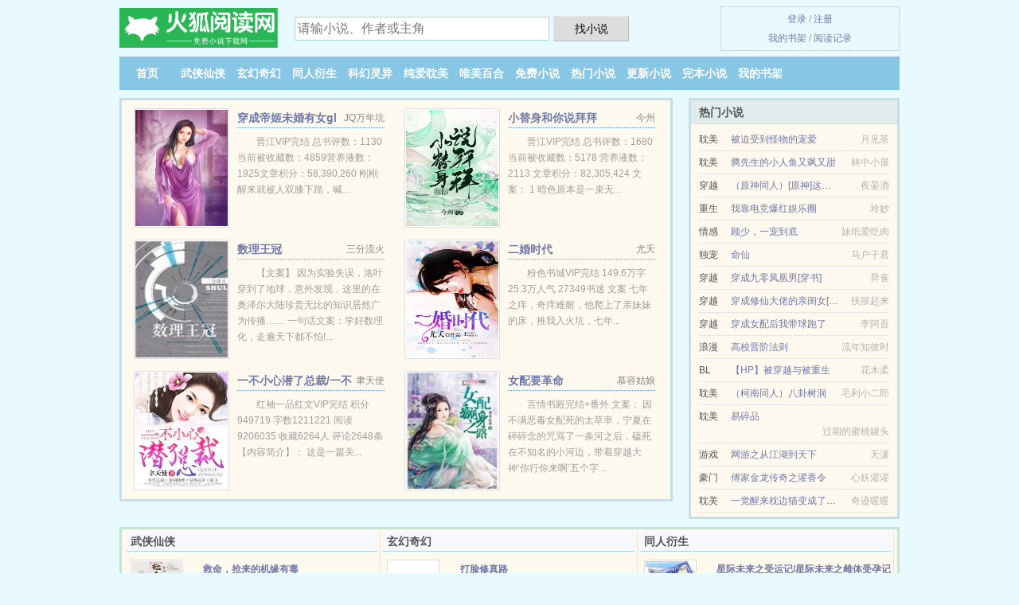

--- FILE ---
content_type: text/html; charset=UTF-8
request_url: https://huohuyd.com/448736095.html
body_size: 5461
content:
<!DOCTYPE HTML><html lang="zh-CN" class="www"><head><meta charset="utf-8"><title>手心是你，手背亦是：我的亲亲未婚妻全本TXT下载 __寒尛依_另一个未婚妻（7）_免费在线下载 - 火狐阅读网/huohuyd.com</title><meta name="keywords" content="手心是你，手背亦是：我的亲亲未婚妻全本TXT下载 __寒尛依_另一个未婚妻（7）_免费在线下载" /><meta name="description" content="独家小说《手心是你，手背亦是：我的亲亲未婚妻》由__寒尛依所编写的近代现代、原创、同人风格的小说，故事中的主角是，情节引人入胜，非常推荐。主要讲的是：她，华园集团的大小姐。 他，龙岛集团的大少爷。 她..." /><meta name="renderer" content="webkit" /><meta name="apple-mobile-web-app-title" content="火狐阅读网" /><meta name="mobile-agent" content="format=xhtml; url=https://m.huohuyd.com/448736095.html" /><meta http-equiv="Cache-Control" content="no-transform" /><meta name="viewport" content="width=device-width, initial-scale=1.0, maximum-scale=2.0, user-scalable=yes" /><meta name="robots" content="all" /><meta http-equiv="Cache-Control" content="no-siteapp" /><meta name="format-detection" content="telephone=no" /><meta name="referrer" content="always" /><meta name="mobile-agent" content="format=html5; url=https://m.huohuyd.com/448736095.html" /><meta http-equiv="X-UA-Compatible" content="IE=edge, chrome=1" /><link rel="stylesheet" href="https://23.224.199.170:45678/xcdn0/css/_b75e29ac.css?318" onerror="_CSSERR=1"/><link href="https://23.224.199.170:45678/xcdn0/www1/_style.css?318" rel="stylesheet"/><meta property="og:novel:update_time" content="2023-07-02"/><meta property="og:novel:category" content="言情小说"/><meta property="og:type" content="novel"/><meta property="og:image" content="//o.huohuyd.com/uploadfile/r/eBz1.jpg?sm"/><meta property="og:novel:read_url" content="https://huohuyd.com/448736095.html"/><meta property="og:url" content="https://huohuyd.com/448736095.html"/><meta property="og:novel:latest_chapter_name" content="另一个未婚妻（7） 手心是你，手背亦是：我的亲亲未婚妻"/><meta property="og:title" content="手心是你，手背亦是：我的亲亲未婚妻"/><meta property="og:novel:author" content="__寒尛依"/><meta property="og:novel:book_name" content="手心是你，手背亦是：我的亲亲未婚妻"/><meta property="og:novel:latest_chapter_url" content="https://huohuyd.com/448736095/28.html"/><meta property="og:novel:status" content="连载中"/><meta property="og:description" content="独家小说《手心是你，手背亦是：我的亲亲未婚妻》由__寒尛依所编写的近代现代、原创、同人风格的小说，故事中的主角是，情节引人入胜，非常推荐。主要讲的是：她，华园集团的大小姐。他，龙岛集团的大少爷。她..."/><script>var CDNV='318',APP_NAME='火狐阅读网',DOMA='huohuyd.com',TJN='pv',CDN='https://23.224.199.170:45678/xcdn0/',xCover=function(){xCoverList.push(event.target||event.srcElement)},xCoverList=[],FORM_HASH='0eb117b2g9i19t',TWMO='tw',COOKIE_PRE='8aa',ADN='ow',CAD=0,MOD='',DIR='/',TWPC='ft',TJ='A078aa',INIT_EVENT=[];"ontouchstart"in window&&(location.href="https://m.huohuyd.com/"+location.href.split("/").slice(3).join("/"));!function(a,c,o,d,f){var r=2e4,s=+new Date;!function i(){setTimeout(function(){a.CDNT=new Date-s;var e=typeof _CSSERR!=f;if(e||CDNT>=r){if(typeof $==f){if(a.CDNQ=(~~o.getItem(d)||0)+1,!e&&3<a.CDNQ)return;o.setItem(d,a.CDNQ);var t=c,n=c.createElement("script");n.src="/static/js/_cdn.js?"+CDNV,t.head.appendChild(n)}}else i()},1e3)}()}(window,document,localStorage,"qdn","undefined");</script></head><body ><div id="wrapper"><div class="header"><div class="logo"><a href="/" title="火狐阅读网"><img src="/img/logo.png" style="margin-top:-5px;" /></a></div><a style="display: none" href="/" class="logo"><span class="site">火狐阅读网</span><span class="slogan">免费小说排行榜</span></a><div class="header_search"><form method="post" target="_blank" action="/search/"><input type="text" name="keyword" class="search" placeholder="请输小说、作者或主角" autocomplete="off" baiduSug="2" /><button type="submit">找小说</button></form></div><div class="userpanel"><a href="/user/login.html">登录</a> / <a href="/user/register.html">注册</a><BR><a href="/user/">我的书架</a> / <a href="/recentread/">阅读记录</a></div></div><div class="nav"><ul><li><a href="/">首页</a></li><li><a href="/store/8995_1.html">武侠仙侠</a></li><li><a href="/store/6924_1.html">玄幻奇幻</a></li><li><a href="/store/8285_1.html">同人衍生</a></li><li><a href="/store/8075_1.html">科幻灵异</a></li><li><a href="/store/8238_1.html">纯爱耽美</a></li><li><a href="/store/1878_1.html">唯美百合</a></li><li><a href="/store/8336_1.html">免费小说</a></li><li><a href="/store/hot_1.html">热门小说</a></li><li><a href="/store/1.html">更新小说</a></li><li><a href="/store/finish_1.html">完本小说</a></li><li><a rel="nofollow" href="/user/">我的书架</a></li></ul></div></div><div class="box_con"><div class="con_top"><div class="fr"><a target="_blank" href="https://m.huohuyd.com/448736095.html" title="手心是你，手背亦是：我的亲亲未婚妻">手机阅读《手心是你，手背亦是：我的亲亲未婚妻》</a></div><a href="/">火狐阅读网</a> &gt; <a href="/store/8336_1.html">免费小说</a> &gt; <a href="/448736095.html">手心是你，手背亦是：我的亲亲未婚妻</a></div><div id="maininfo"><div id="fmimg"><img width="120" height="180" src="//o.huohuyd.com/uploadfile/r/eBz1.jpg?sm" author="__寒尛依" alt="手心是你，手背亦是：我的亲亲未婚妻" /><span class="b"></span></div><div id="info"><h1>手心是你，手背亦是：我的亲亲未婚妻</h1><p>作者：<a href="/zuozhe/t5ft5f5bd25c1b4f9dU.html" target="_blank">__寒尛依</a></p><p>操作：<a href="#" class="ajax-dialog" data-label="tj" data-click="tj" data-name="novel_star" data-id="KEoD9" rel="nofollow" data-type="1">投票推荐</a>， <a href="#" class="shelf-add-btn" data-id="KEoD9" data-type="1" data-i="1">加入书架</a>， <a href="#end" rel="nofollow">直达底部</a>， <a href="/downsoft/448736095.html">TXT下载</a></p><p>更新时间：2023-07-02 01:34:27&nbsp;[共28章] <p>最新：<a href="/448736095/28.html" title="">另一个未婚妻（7）</a></p><div class="clear"></div></div><div class="clear"></div><div class="tjlist">推荐阅读： <a href="/SLCg.html" target="_blank" title="（综漫同人）滚出我的横滨">（综漫同人）滚出我的横滨</a><a href="/kanwen/ABLZuM6.html" title="八大元帅是哪些人物" target="_blank">八大元帅是哪些人物</a> (励志小说) 、 <a href="/zbB3.html" target="_blank" title="被迫深入">被迫深入</a> (现言小说) 、 <a href="/0wP.html" target="_blank" title="功夫神医">功夫神医</a><a href="/kanwen/RK9Xh3G.html" title="量子力学解释前世今生" target="_blank">量子力学解释前世今生</a> (YY小说) 、 <a href="/7J8i.html" target="_blank" title="被暴戾大佬盯上的漂亮小哑巴">被暴戾大佬盯上的漂亮小哑巴</a> (近代现代) 、 <a href="/zumC.html" target="_blank" title="当读者和作者同时穿书">当读者和作者同时穿书</a> (校草小说) 、 <a href="/zJUc.html" target="_blank" title="女主别过来(快穿)">女主别过来(快穿)</a> (现言小说) 、 <a href="/0Crq.html" target="_blank" title="重生阁主有病（GL）">重生阁主有病（GL）</a><a href="/kanwen/dJRJClZ.html" title="融爱汇智什么意思" target="_blank">融爱汇智什么意思</a> (穿越时空) 、 <a href="/7LUs.html" target="_blank" title="男主后宫归我了">男主后宫归我了</a> (女配小说) 、 <a href="/93365343.html" target="_blank" title="凡人修仙传">凡人修仙传</a><a href="/kanwen/8PEPT9r.html" title="被安置教育人员无权申请解除安置教育" target="_blank">被安置教育人员无权申请解除安置教育</a> 、 <a href="/csRg.html" target="_blank" title="（BL/综武侠同人）教主!先生今天又旷课了[综武侠]">（BL/综武侠同人）教主!先生今天又旷课了[综武侠]</a> (阴谋小说) 、 </div></div><div class="box_con"><div id="list"><dl><dt>《手心是你，手背亦是：我的亲亲未婚妻》作品介绍</dt><div class="chapter-desc"><p>独家小说《<a href="/r/jylwk323zby1w.html">手心是你，手背亦是：我的亲亲未婚妻</a>》由__寒尛依所编写的近代现代、原创、同人风格的小说，故事中的主角是，情节引人入胜，非常推荐。主要讲的是：她，华园集团的大小姐。 他，龙岛集团的大少爷。 她和他竟然有娃娃亲？而且..而且还升级成为未婚夫妻？！！天阿，杀了她吧，这个可恶的泷岛彗！！</p><p>可是..可是她渐渐觉得自己对彗的感觉若隐若... 突然杀出来的闫峰会是谁呢？</p><p>光和彗还是王道吗？</p><p>内容标签：</p><p>豪门世家</p><p>花季雨季</p><p>搜索关键字：主角：华园光， 泷岛彗 ，佐岛闫峰 ┃ 配角：东堂明 ，狩野宙 ，小艾 ┃ 其它：</p><p>一句话简介：S.A特优生同人，但只有名字相同</p></div><dt>《手心是你，手背亦是：我的亲亲未婚妻》 正文 </dt><dd><a href="/448736095/1.html">莫名其妙变成了别人的未婚妻？（1）</a></dd><dd><a href="/448736095/2.html">莫名其妙变成了别人的未婚妻？（2）</a></dd><dd><a href="/448736095/3.html">莫名其妙变成了别人的未婚妻？（3）</a></dd><dd><a href="/448736095/4.html">莫名其妙变成了别人的未婚妻？（4）</a></dd><dd><a href="/448736095/5.html">莫名其妙变成了别人的未婚妻？（5）</a></dd><dd><a href="/448736095/6.html">莫名其妙变成了别人的未婚妻？（6）</a></dd><dd><a href="/448736095/7.html">儿时的记忆：绫与偌 （1）</a></dd><dd><a href="/448736095/8.html">儿时的记忆：绫与偌 （2）</a></dd><dd><a href="/448736095/9.html">儿时的记忆：绫与偌 （3）</a></dd><dd><a href="/448736095/10.html">儿时的记忆：绫与偌 （4）</a></dd><dd><a href="/448736095/11.html">儿时的记忆：绫与偌 （5）</a></dd><dd><a href="/448736095/12.html">儿时的记忆：绫与偌 （6）</a></dd><dd><a href="/448736095/13.html">儿时的记忆：绫与偌 （7）</a></dd><dd><a href="/448736095/14.html">儿时的记忆：绫与偌 （8）</a></dd><dd><a href="/448736095/15.html">儿时的记忆：绫与偌 （9）</a></dd><dd><a href="/448736095/16.html">新来的转学生（1）</a></dd><dd><a href="/448736095/17.html">新来的转学生（2）</a></dd><dd><a href="/448736095/18.html">新来的转学生（3）</a></dd><dd><a href="/448736095/19.html">新来的转学生（4）</a></dd><dd><a href="/448736095/20.html">新来的转学生（5）</a></dd><dd><a href="/448736095/21.html">新来的转学生（6）</a></dd><dd><a href="/448736095/22.html">另一个未婚妻（1）</a></dd><dd><a href="/448736095/23.html">另一个未婚妻（2）</a></dd><dd><a href="/448736095/24.html">另一个未婚妻（3）</a></dd><dd><a href="/448736095/25.html">另一个未婚妻（4）</a></dd><dd><a href="/448736095/26.html">另一个未婚妻（5）</a></dd><dd><a href="/448736095/27.html">另一个未婚妻（6）</a></dd><dd><a href="/448736095/28.html">另一个未婚妻（7）</a></dd><dt>《手心是你，手背亦是：我的亲亲未婚妻》最新章节(提示：最新章节可能会延时显示，登录书架即可实时查看)</dt><dd><a href="/448736095/28.html">另一个未婚妻（7）</a></dd><dd><a href="/448736095/27.html">另一个未婚妻（6）</a></dd><dd><a href="/448736095/26.html">另一个未婚妻（5）</a></dd><dd><a href="/448736095/25.html">另一个未婚妻（4）</a></dd><dd><a href="/448736095/24.html">另一个未婚妻（3）</a></dd><dd><a href="/448736095/23.html">另一个未婚妻（2）</a></dd><dd><a href="/448736095/22.html">另一个未婚妻（1）</a></dd><dd><a href="/448736095/21.html">新来的转学生（6）</a></dd><dd><a href="/448736095/20.html">新来的转学生（5）</a></dd><dd><a href="/448736095/19.html">新来的转学生（4）</a></dd><dd><a href="/448736095/18.html">新来的转学生（3）</a></dd><dd><a href="/448736095/17.html">新来的转学生（2）</a></dd></dl><a name="end"></a></div><div class="clear10"></div><div class="pages"><a href="/448736095/mulu_1.html">首页</a><a href="/448736095/mulu_1.html">上一页</a><b>1</b><a href="/448736095/mulu_1.html">下一页</a><a href="/448736095/mulu_1.html">末页</a></div><div class="clear10"></div></div><div class="footer" id="footer"><div class="footer_cont"><p>本站推荐： <a href="/7lmd.html" target="_blank" title="直男穿越后，从公府嫡子成了王妃">直男穿越后，从公府嫡子成了王妃</a>、 <a href="/kanwen/dy0eCOx.html" title="破产千金不玩了by西瓜太甜小说" target="_blank">破产千金不玩了by西瓜太甜小说</a>、 <a href="/0O7E.html" target="_blank" title="猎色">猎色</a>、 <a href="/kanwen/OZE9fVb.html" title="保姆儿子结婚给多少红包" target="_blank">保姆儿子结婚给多少红包</a>、 <a href="/c7nS.html" target="_blank" title="总裁的霸道专制：宠你上瘾">总裁的霸道专制：宠你上瘾</a>、 <a href="/fRIh.html" target="_blank" title="原罪之诱你入地狱">原罪之诱你入地狱</a>、 <a href="/zNOc.html" target="_blank" title="快穿之懒癌福音">快穿之懒癌福音</a>、 <a href="/zQXx.html" target="_blank" title="鸿钧成圣后我带球跑了">鸿钧成圣后我带球跑了</a>、 <a href="/kanwen/wEzEhNE.html" title="黑色的假期" target="_blank">黑色的假期</a>、 <a href="/zomg.html" target="_blank" title="校草家的小可爱又软又甜">校草家的小可爱又软又甜</a>、 <a href="/kanwen/GOXOu33.html" title="小阁臧春闲" target="_blank">小阁臧春闲</a>、 <a href="/S7yD.html" target="_blank" title="（综英美同人）我在哥谭过暑假">（综英美同人）我在哥谭过暑假</a>、 <a href="/kanwen/p45QfQ.html" title="星期六晚上我们去散步吧免费阅读" target="_blank">星期六晚上我们去散步吧免费阅读</a>、 <a href="/70id.html" target="_blank" title="欲言难止">欲言难止</a>、 <a href="/SZND.html" target="_blank" title="反派帝王生存攻略">反派帝王生存攻略</a>、 <a href="/kanwen/70MLfYK.html" title="华女怎么跟老作成一对了" target="_blank">华女怎么跟老作成一对了</a>、 </p></div></div><div class="gray line-height15 advance-box"><p>Ⓐ 如果您对全本小说手心是你，手背亦是：我的亲亲未婚妻全集的作品版权、内容等方面有质疑，请及时与我们联系，我们将在第一时间进行处理，谢谢！</p><p>Ⓑ 本站小说《手心是你，手背亦是：我的亲亲未婚妻》由网友收集，如发现此小说下载章节有错误，请及时通知我们。</p><p>Ⓒ 火狐阅读网是免费的小说阅读平台，提供手心是你，手背亦是：我的亲亲未婚妻最新章节和全本TXT、全文阅读。</p><p>Ⓓ 火狐阅读网提供《手心是你，手背亦是：我的亲亲未婚妻》是由__寒尛依所写，同人小说类型的小说。火狐阅读网为您提供海量的同人小说小说作品，请关注本站的同人小说小说排行榜。</p><p>Ⓔ 免费小说手心是你，手背亦是：我的亲亲未婚妻TXT的章节均为网友自行更新，与火狐阅读网（huohuyd.com）立场无关。</p><p>*. <a href="/r/jylwk323zby1w.html">手心是你，手背亦是：我的亲亲未婚妻万字全本免费阅读-最新章节无弹窗-__寒尛依</a>/<span class="gray">2018-12-03 01:43:33</span></p><p>*. <a href="/448736095_1826636727.html">手心是你，手背亦是：我的亲亲未婚妻小说txt下载-短篇-__寒尛依-最新章节无弹窗</a>/<span class="gray">2018-07-17 16:14:34</span></p><p>*. <a href="/448736095_1974012339.html">手心是你，手背亦是：我的亲亲未婚妻免费阅读--全本TXT下载</a>/<span class="gray">2020-05-10 01:33:12</span></p><p>*. <a href="/448736095_582045809.html">手心是你，手背亦是：我的亲亲未婚妻万字最新章节无弹窗-无广告阅读-__寒尛依</a>/<span class="gray">2018-10-09 02:27:22</span></p><p>*. <a href="/448736095_2050827489.html">手心是你，手背亦是：我的亲亲未婚妻__寒尛依-小说txt下载-全集最新列表</a>/<span class="gray">2021-03-19 21:21:26</span></p></div></div><script src="/click/448736095"></script><script src="/8fx/318.googleaaqh"></script><section class="f0"><script>window[window["A1_"]||"Object"](0);</script></section><div class="footer"><div class="footer_link"></div><div class="footer_cont"><p> 本站由网友自发收集、发表与维护，内容与本站立场无关，如有侵权请来信告之。</p><p>Copyright &copy; 2026 <a href="https://www.huohuyd.com/">火狐阅读网</a>(huohuyd.com) All Rights Reserved. <a href="//ft.huohuyd.com/448736095.html" data-translate="(切回简体版)|(切换繁体中文)">(繁体中文)</a></p><p><a href="/about/">联系地址：<img data-lazy="/img/umailxIMW.png" alt="mail" /></a></p></div></div><script src="https://23.224.199.170:45678/xcdn0/js/_init.js?318"></script><script src="https://23.224.199.170:45678/xcdn0/www1/_common.js?318"></script><script use="11.112ms"></script></body></html>

--- FILE ---
content_type: text/html; charset=UTF-8
request_url: https://huohuyd.com/?FROM=bjs&u=BJS
body_size: 9257
content:
<!DOCTYPE HTML><html lang="zh-CN" class="www"><head><meta charset="utf-8"><title>火狐阅读网-精彩小说每天更新</title><meta name="keywords" content="火狐阅读网|武侠仙侠|玄幻奇幻|同人衍生|科幻灵异|纯爱耽美|唯美百合" /><meta name="description" content="火狐阅读网(huohuyd.com)，本站提供优秀的武侠仙侠、玄幻奇幻、同人衍生、科幻灵异、纯爱耽美、唯美百合以及好看小说排行榜等在线阅读及下载，欢迎阅读。" /><meta name="renderer" content="webkit" /><meta name="apple-mobile-web-app-title" content="火狐阅读网" /><meta name="mobile-agent" content="format=xhtml; url=https://m.huohuyd.com/?FROM=bjs&u=BJS" /><meta http-equiv="Cache-Control" content="no-transform" /><meta name="viewport" content="width=device-width, initial-scale=1.0, maximum-scale=2.0, user-scalable=yes" /><meta name="robots" content="all" /><meta http-equiv="Cache-Control" content="no-siteapp" /><meta name="format-detection" content="telephone=no" /><meta name="referrer" content="always" /><meta name="mobile-agent" content="format=html5; url=https://m.huohuyd.com/?FROM=bjs&u=BJS" /><meta http-equiv="X-UA-Compatible" content="IE=edge, chrome=1" /><link rel="stylesheet" href="https://23.224.199.170:45678/xcdn0/css/_b75e29ac.css?318" onerror="_CSSERR=1"/><link href="https://23.224.199.170:45678/xcdn0/www1/_style.css?318" rel="stylesheet"/><script>var CDNV='318',APP_NAME='火狐阅读网',DOMA='huohuyd.com',TJN='pv',CDN='https://23.224.199.170:45678/xcdn0/',xCover=function(){xCoverList.push(event.target||event.srcElement)},xCoverList=[],FORM_HASH='ce2883a9g9i19u',TWMO='tw',COOKIE_PRE='8aa',ADN='ow',CAD=0,MOD='',DIR='/',TWPC='ft',TJ='A078aa',INIT_EVENT=[];"ontouchstart"in window&&(location.href="https://m.huohuyd.com/"+location.href.split("/").slice(3).join("/"));!function(a,c,o,d,f){var r=2e4,s=+new Date;!function i(){setTimeout(function(){a.CDNT=new Date-s;var e=typeof _CSSERR!=f;if(e||CDNT>=r){if(typeof $==f){if(a.CDNQ=(~~o.getItem(d)||0)+1,!e&&3<a.CDNQ)return;o.setItem(d,a.CDNQ);var t=c,n=c.createElement("script");n.src="/static/js/_cdn.js?"+CDNV,t.head.appendChild(n)}}else i()},1e3)}()}(window,document,localStorage,"qdn","undefined");</script></head><body ><div id="wrapper"><div class="header"><div class="logo"><a href="/" title="火狐阅读网"><img src="/img/logo.png" style="margin-top:-5px;" /></a></div><a style="display: none" href="/" class="logo"><span class="site">火狐阅读网</span><span class="slogan">免费小说排行榜</span></a><div class="header_search"><form method="post" target="_blank" action="/search/"><input type="text" name="keyword" class="search" placeholder="请输小说、作者或主角" autocomplete="off" baiduSug="2" /><button type="submit">找小说</button></form></div><div class="userpanel"><a href="/user/login.html">登录</a> / <a href="/user/register.html">注册</a><BR><a href="/user/">我的书架</a> / <a href="/recentread/">阅读记录</a></div></div><div class="nav"><ul><li><a href="/">首页</a></li><li><a href="/store/8995_1.html">武侠仙侠</a></li><li><a href="/store/6924_1.html">玄幻奇幻</a></li><li><a href="/store/8285_1.html">同人衍生</a></li><li><a href="/store/8075_1.html">科幻灵异</a></li><li><a href="/store/8238_1.html">纯爱耽美</a></li><li><a href="/store/1878_1.html">唯美百合</a></li><li><a href="/store/8336_1.html">免费小说</a></li><li><a href="/store/hot_1.html">热门小说</a></li><li><a href="/store/1.html">更新小说</a></li><li><a href="/store/finish_1.html">完本小说</a></li><li><a rel="nofollow" href="/user/">我的书架</a></li></ul></div></div><div id="main" class="index"><div id="hotcontent"><div class="l"><div class="item"><div class="image"><a href="/S3xP.html" title=""><img data-lazy="//o.huohuyd.com/typical/S3xP/40027.jpg?sm" alt="穿成帝姬未婚有女gl" author="JQ万年坑" src="/uloadS1gt.svg" /></a></div><dl><dt><span>JQ万年坑</span><a href="/S3xP.html" title="">穿成帝姬未婚有女gl</a></dt><dd>晋江VIP完结 总书评数：1130当前被收藏数：4859营养液数：1925文章积分：58,390,260 刚刚醒来就被人双膝下跪，喊...</dd></dl><div class="clear"></div></div><div class="item"><div class="image"><a href="/70eF.html" title=""><img data-lazy="//o.huohuyd.com/uploadfile/s/flf7.jpg?sm" alt="小替身和你说拜拜" author="今州" src="/uloadS1gt.svg" /></a></div><dl><dt><span>今州</span><a href="/70eF.html" title="">小替身和你说拜拜</a></dt><dd>晋江VIP完结 总书评数：1680 当前被收藏数：5178 营养液数：2113 文章积分：82,305,424 文案： 1 晗色原本是一束无...</dd></dl><div class="clear"></div></div><div class="item"><div class="image"><a href="/08nD.html" title=""><img data-lazy="//o.huohuyd.com/uploadfile/8/8Ph.jpg?sm" alt="数理王冠" author="三分流火" src="/uloadS1gt.svg" /></a></div><dl><dt><span>三分流火</span><a href="/08nD.html" title="">数理王冠</a></dt><dd>【文案】 因为实验失误，洛叶穿到了地球，意外发现，这里的在奥泽尔大陆珍贵无比的知识居然广为传播…… 一句话文案：学好数理化，走遍天下都不怕!...</dd></dl><div class="clear"></div></div><div class="item"><div class="image"><a href="/fKmb.html" title=""><img data-lazy="//o.huohuyd.com/uploadfile/A/NfQY.jpg?sm" alt="二婚时代" author="尤夭" src="/uloadS1gt.svg" /></a></div><dl><dt><span>尤夭</span><a href="/fKmb.html" title="">二婚时代</a></dt><dd>粉色书城VIP完结 149.6万字 25.3万人气 27349书迷 文案 七年之痒，奇痒难耐，他爬上了亲妹妹的床，推我入火坑，七年...</dd></dl><div class="clear"></div></div><div class="item"><div class="image"><a href="/fOca.html" title=""><img data-lazy="//o.huohuyd.com/uploadfile/A/Nfr6.jpg?sm" alt="一不小心潜了总裁/一不小心爱上总裁" author="聿天使" src="/uloadS1gt.svg" /></a></div><dl><dt><span>聿天使</span><a href="/fOca.html" title="">一不小心潜了总裁/一不小心爱上总裁</a></dt><dd>红袖一品红文VIP完结 积分949719 字数1211221 阅读9206035 收藏6264人 评论2648条 【内容简介】： 这是一篇关...</dd></dl><div class="clear"></div></div><div class="item"><div class="image"><a href="/fKF5.html" title=""><img data-lazy="//o.huohuyd.com/uploadfile/A/Nfv6.jpg?sm" alt="女配要革命" author="慕容姑娘" src="/uloadS1gt.svg" /></a></div><dl><dt><span>慕容姑娘</span><a href="/fKF5.html" title="">女配要革命</a></dt><dd>言情书殿完结+番外 文案： 因不满恶毒女配死的太草率，宁夏在碎碎念的咒骂了一条河之后，磕死在不知名的小河边，带着穿越大神‘你行你来啊’五个字...</dd></dl><div class="clear"></div></div></div><div class="r"><h2>热门小说</h2><ul><li><span class="s1">耽美</span><span class="s2"><a href="/SDb8.html" title="">被迫受到怪物的宠爱</a></span><span class="s5">月见茶</span></li><li><span class="s1">耽美</span><span class="s2"><a href="/S7U3.html" title="">腾先生的小人鱼又飒又甜</a></span><span class="s5">林中小屋</span></li><li><span class="s1">穿越</span><span class="s2"><a href="/7adS.html" title="">（原神同人）[原神]这是我的第几个男朋友</a></span><span class="s5">夜晏酒</span></li><li><span class="s1">重生</span><span class="s2"><a href="/SZD8.html" title="">我靠电竞爆红娱乐圈</a></span><span class="s5">玲妙</span></li><li><span class="s1">情感</span><span class="s2"><a href="/0nQM.html" title="">顾少，一宠到底</a></span><span class="s5">妹纸爱吃肉</span></li><li><span class="s1">独宠</span><span class="s2"><a href="/7sqI.html" title="">命仙</a></span><span class="s5">马户子君</span></li><li><span class="s1">穿越</span><span class="s2"><a href="/zQXd.html" title="">穿成九零凤凰男[穿书]</a></span><span class="s5">异雀</span></li><li><span class="s1">穿越</span><span class="s2"><a href="/zERI.html" title="">穿成修仙大佬的亲闺女[八零]</a></span><span class="s5">扶朕起来</span></li><li><span class="s1">穿越</span><span class="s2"><a href="/znZx.html" title="">穿成女配后我带球跑了</a></span><span class="s5">李阿吾</span></li><li><span class="s1">浪漫</span><span class="s2"><a href="/0iWC.html" title="">高校晋阶法则</a></span><span class="s5">流年知彼时</span></li><li><span class="s1">BL</span><span class="s2"><a href="/c5Jm.html" title="">【HP】被穿越与被重生</a></span><span class="s5">花木柔</span></li><li><span class="s1">耽美</span><span class="s2"><a href="/0qRK.html" title="">（柯南同人）八卦树洞</a></span><span class="s5">毛利小二郎</span></li><li><span class="s1">耽美</span><span class="s2"><a href="/7aPe.html" title="">易碎品</a></span><span class="s5">过期的蜜桃罐头</span></li><li><span class="s1">游戏</span><span class="s2"><a href="/Wfw.html" title="">网游之从江湖到天下</a></span><span class="s5">天潇</span></li><li><span class="s1">豪门</span><span class="s2"><a href="/f2m0.html" title="">傅家金龙传奇之濯香令</a></span><span class="s5">心妖濯濯</span></li><li><span class="s1">耽美</span><span class="s2"><a href="/7ck5.html" title="">一觉醒来枕边猫变成了高冷男神</a></span><span class="s5">奇迹暖暖</span></li></ul></div><div class="clear"></div></div><div class="novelslist"><div class="content"><h2>武侠仙侠</h2><div class="top"><div class="image"><a href="/0nD1.html" target="_blank" title="救命，抢来的机缘有毒"><img data-lazy="//o.huohuyd.com/uploadfile/d/qTZ.jpg?sm" alt="救命，抢来的机缘有毒" author="纸兔" /></a></div><dl><dt><a href="/0nD1.html" title="救命，抢来的机缘有毒">救命，抢来的机缘有毒</a></dt><dd>文案： 师门被灭，惨遭炮灰，李迟意终于发现自己所处的世界不过是一部种马小说。 重活一世，他终于明白，什么修真天赋、出身名门都是虚的，这部小说...</dd></dl><div class="clear"></div></div><ul><li><a href="/SCif.html" title="我，顶级掠食者，嗷呜！">我，顶级掠食者，嗷呜！</a>/深黛璧</li><li><a href="/c7oF.html" title="我给死对头生了三个孩子？！">我给死对头生了三个孩子？！</a>/梦娘</li><li><a href="/YzL.html" title="鹤鸣江湖">鹤鸣江湖</a>/叶陌</li><li><a href="/7JWP.html" title="师姐，我不想努力了">师姐，我不想努力了</a>/暗狱领主</li><li><a href="/Snqc.html" title="妖淫剑姬传">妖淫剑姬传</a>/鬼畜3g</li><li><a href="/Jz6.html" title="魔功邪女混小子-阴阳神功-飞侠妖女（三册）">魔功邪女混小子-阴阳神功-飞侠妖女（三册）</a>/卧龙生</li><li><a href="/SJgi.html" title="仙子很凶/太莽">仙子很凶/太莽</a>/关关公子</li><li><a href="/gIp.html" title="重生女配合欢仙">重生女配合欢仙</a>/谢欣缇</li><li><a href="/7t8L.html" title="不见神">不见神</a>/长生漂泊</li><li><a href="/@0e25.html" title="萌狐驾到：魔尊，请自重">萌狐驾到：魔尊，请自重</a>/伊九暖</li></ul></div><div class="content"><h2>玄幻奇幻</h2><div class="top"><div class="image"><a href="/fLyJ.html" target="_blank" title="打脸修真路"><img data-lazy="/ae01/kf/UTB8.nShOOaMiuJk43PTq6ySmXXaa-O1V.jpg?sm" alt="打脸修真路" author="湉喵" /></a></div><dl><dt><a href="/fLyJ.html" title="打脸修真路">打脸修真路</a></dt><dd>文案 我发现我总在打别人脸。 当叶晗成为这世间唯二的天尊后，她徒弟琢磨着给她写一本自传。 “那我首先要感谢许多人。” “比如对我虎视...</dd></dl><div class="clear"></div></div><ul><li><a href="/0Job.html" title="尘根[修真]">尘根[修真]</a>/夜拾</li><li><a href="/SLgx.html" title="回零">回零</a>/沐声</li><li><a href="/SKj3.html" title="灵异爽文中的工具人觉醒了">灵异爽文中的工具人觉醒了</a>/兔月关</li><li><a href="/qEF.html" title="艳绝乡村">艳绝乡村</a>/吴良</li><li><a href="/872560772.html" title="快穿之拯救女神">快穿之拯救女神</a>/郁郁葱葱</li><li><a href="/SQZx.html" title="这只雄虫过分慵懒虫族">这只雄虫过分慵懒虫族</a>/追山逐海</li><li><a href="/ckbg.html" title="时光帝尊">时光帝尊</a>/沐沰</li><li><a href="/ziQx.html" title="你非替身">你非替身</a>/是阿修啊</li><li><a href="/1493829427.html" title="女帝转世，开局成为冲师逆徒！">女帝转世，开局成为冲师逆徒！</a>/一苇渡江</li><li><a href="/336688641.html" title="全球兽化：我重生成了不死蟒">全球兽化：我重生成了不死蟒</a>/骑猪的神医</li></ul></div><div class="content"><h2>同人衍生</h2><div class="top"><div class="image"><a href="/csks.html" target="_blank" title="星际未来之受运记/星际未来之雌体受孕记"><img data-lazy="//o.huohuyd.com/uploadfile/z/mZV.jpg?sm" alt="星际未来之受运记/星际未来之雌体受孕记" author="淡笑不羽" /></a></div><dl><dt><a href="/csks.html" title="星际未来之受运记/星际未来之雌体受孕记">星际未来之受运记/星际未来之雌体受孕记</a></dt><dd></dd></dl><div class="clear"></div></div><ul><li><a href="/cs83.html" title="快穿之捡忠犬/忠犬不挑食[快穿]">快穿之捡忠犬/忠犬不挑食[快穿]</a>/徒手吃草莓</li><li><a href="/c5Ku.html" title="[综]奇妙都市日常">[综]奇妙都市日常</a>/卖花儿姑娘</li><li><a href="/zDso.html" title="（明星同人）朱一龙--一暖生烟">（明星同人）朱一龙--一暖生烟</a>/暖暖如茗</li><li><a href="/7MNS.html" title="（综漫同人）瞌睡天才被迫在蓝锁运动的日常/「综蓝锁」我真的只想睡觉">（综漫同人）瞌睡天才被迫在蓝锁运动的日常/「综蓝锁」我真的只想睡觉</a>/鹤鸟</li><li><a href="/cdVn.html" title="血族生存指南">血族生存指南</a>/静安路1号</li><li><a href="/0Cyt.html" title="（李世民张烈同人）济世安民">（李世民张烈同人）济世安民</a>/blalblyl</li><li><a href="/zxsm.html" title="（BL/网王同人）王者风华">（BL/网王同人）王者风华</a>/月恒山寿</li><li><a href="/zp5i.html" title="（BL/HP同人）DH不再放手">（BL/HP同人）DH不再放手</a>/飘渺三月</li><li><a href="/znWF.html" title="不断作死后我成了白月光">不断作死后我成了白月光</a>/纪婴</li><li><a href="/yJm.html" title="重生为小哥儿">重生为小哥儿</a>/尘了</li></ul></div><div class="content"><h2>科幻灵异</h2><div class="top"><div class="image"><a href="/cZMn.html" target="_blank" title="末世召唤狂潮"><img data-lazy="//o.huohuyd.com/uploadfile/T/GwC.jpg?sm" alt="末世召唤狂潮" author="黑心的大白" /></a></div><dl><dt><a href="/cZMn.html" title="末世召唤狂潮">末世召唤狂潮</a></dt><dd>血月当空，魔界入侵。 在这个人杀人，人吃人，甚至人不是人的世界之中，杀戮是我自保的手段，冷漠是我最坚强的护甲，力量才是我活下去的唯一保障！ ...</dd></dl><div class="clear"></div></div><ul><li><a href="/0bBZ.html" title="在校生/军校生（ABO）">在校生/军校生（ABO）</a>/蝶之灵</li><li><a href="/SDCD.html" title="豪门小可怜是满级天师">豪门小可怜是满级天师</a>/飞翼</li><li><a href="/7s5c.html" title="墨色见春色">墨色见春色</a>/秦淮洲</li><li><a href="/837644821.html" title="火影：开局一把无上大快刀！">火影：开局一把无上大快刀！</a>/夜不能昧</li><li><a href="/zV0n.html" title="我召唤出了一颗蛋[星际]">我召唤出了一颗蛋[星际]</a>/糖莓</li><li><a href="/7MUE.html" title="死对头穿成我的猫">死对头穿成我的猫</a>/草履</li><li><a href="/cxVF.html" title="（BG/希腊神话同人）海皇记事">（BG/希腊神话同人）海皇记事</a>/茶怡</li><li><a href="/fLBI.html" title="阎王找我谈养喵">阎王找我谈养喵</a>/西方经济学</li><li><a href="/1120982793.html" title="龙族：从只狼归来的路明非">龙族：从只狼归来的路明非</a>/火龙果大亨</li><li><a href="/7zo2.html" title="祈愿的苗疆少年被神明缠上了">祈愿的苗疆少年被神明缠上了</a>/星流过旷</li></ul></div><div class="content"><h2>纯爱耽美</h2><div class="top"><div class="image"><a href="/7mC5.html" target="_blank" title="他又双叒在恨朕了"><img data-lazy="//o.huohuyd.com/uploadfile/t/gSOY.jpg?sm" alt="他又双叒在恨朕了" author="苏见渺" /></a></div><dl><dt><a href="/7mC5.html" title="他又双叒在恨朕了">他又双叒在恨朕了</a></dt><dd>晋江VIP完结 总书评数：700 当前被收藏数：2302 营养液数：1315 文章积分：48,710,616 简介： 1. 定远侯霍少闻为七...</dd></dl><div class="clear"></div></div><ul><li><a href="/cYRD.html" title="花间清源">花间清源</a>/三千世 </li><li><a href="/SjNZ.html" title="复读生">复读生</a>/何为生</li><li><a href="/zOa2.html" title="快穿逆袭：拯救反派BOSS">快穿逆袭：拯救反派BOSS</a>/鞑罗猫</li><li><a href="/zVcC.html" title="他怀了少将的小鱼崽[星际]">他怀了少将的小鱼崽[星际]</a>/斫染</li><li><a href="/csmZ.html" title="（BL/希伯来神话同人）穿到天堂怎么办">（BL/希伯来神话同人）穿到天堂怎么办</a>/沐清流</li><li><a href="/766n.html" title="嘘！ 这个Enigma被我盯上了/嘘！我垂涎了顶级Enigma">嘘！ 这个Enigma被我盯上了/嘘！我垂涎了顶级Enigma</a>/六月吖</li><li><a href="/7LFd.html" title="灼烧玫瑰">灼烧玫瑰</a>/阿阮有酒</li><li><a href="/fL8l.html" title="吸引特殊人群的我药丸">吸引特殊人群的我药丸</a>/大叽叽女孩</li><li><a href="/S7zC.html" title="仙门大佬竟是我前男友">仙门大佬竟是我前男友</a>/乍光匣</li><li><a href="/07x8.html" title="每天不来几发菊花就痒/寻找胎记">每天不来几发菊花就痒/寻找胎记</a>/西西特</li></ul></div><div class="content"><h2>唯美百合</h2><div class="top"><div class="image"><a href="/Yp8.html" target="_blank" title="重生之曲线围城（gl）"><img data-lazy="//o.huohuyd.com/typical/Yp8/8991.jpg?sm" alt="重生之曲线围城（gl）" author="庐边似月" /></a></div><dl><dt><a href="/Yp8.html" title="重生之曲线围城（gl）">重生之曲线围城（gl）</a></dt><dd>晋江VIP完结 非V章节总点击数：104140　　 总书评数：512 当前被收藏数：542 文章积分：11,585,665 苍黄的天底下...</dd></dl><div class="clear"></div></div><ul><li><a href="/7CkI.html" title="我的邪神女友">我的邪神女友</a>/植月引泉</li><li><a href="/7ZKn.html" title="徒弟她得寸进尺">徒弟她得寸进尺</a>/绛寒</li><li><a href="/tt6.html" title="海贼王之少爷驾到">海贼王之少爷驾到</a>/无为的狼</li><li><a href="/Sucl.html" title="灵异片演员app[无限]">灵异片演员app[无限]</a>/戏子祭酒</li><li><a href="/7ZJo.html" title="不知世子是女郎">不知世子是女郎</a>/青稞久</li><li><a href="/SXyg.html" title="快穿之反派改造计划">快穿之反派改造计划</a>/朝拾姬</li><li><a href="/YJP.html" title="几度梦回">几度梦回</a>/枫随絮飘</li><li><a href="/SWcI.html" title="帮我拍拍">帮我拍拍</a>/七小皇叔</li><li><a href="/0MJU.html" title="我与你，人定胜天">我与你，人定胜天</a>/念放</li><li><a href="/S3yc.html" title="风尘gl（百合ABO）">风尘gl（百合ABO）</a>/IcaRusLeBlanc</li></ul></div><div class="clear"></div></div><div id="newscontent"><div class="l"><h2>最新更新小说</h2><ul><li><span class="s1">[都市情缘]</span><span class="s2"><a href="/SZMJ.html" title="">空白罪状</a></span><span class="s3"><a href="/SZMJ/124.html" target="_blank" title="">分章 124</a></span><span class="s4">空菊</span><span class="s5">02-03 04:13</span></li><li><span class="s1">[言情小说]</span><span class="s2"><a href="/1664405403.html" title="">稻荷崎经理每天都想爬墙</a></span><span class="s3"><a href="/1664405403/278.html" target="_blank" title="">观影体·九</a></span><span class="s4">朝唧唧</span><span class="s5">02-03 03:23</span></li><li><span class="s1">[言情小说]</span><span class="s2"><a href="/1659041307.html" title="">农学博士返乡种田记</a></span><span class="s3"><a href="/1659041307/158.html" target="_blank" title="">上山</a></span><span class="s4">澄晚</span><span class="s5">02-03 03:23</span></li><li><span class="s1">[言情小说]</span><span class="s2"><a href="/1503767895.html" title="">信鸽观察守则</a></span><span class="s3"><a href="/1503767895/117.html" target="_blank" title="">羁绊</a></span><span class="s4">乔家小桥</span><span class="s5">02-03 03:23</span></li><li><span class="s1">[言情小说]</span><span class="s2"><a href="/1577390065.html" title="">一本柯同万人迷</a></span><span class="s3"><a href="/1577390065/570.html" target="_blank" title="">观影时间到！98</a></span><span class="s4">三千一粒</span><span class="s5">02-03 03:08</span></li><li><span class="s1">[百合小说]</span><span class="s2"><a href="/7RdI.html" title="">我的哑巴新娘</a></span><span class="s3"><a href="/7RdI/352.html" target="_blank" title="">分章 352</a></span><span class="s4">胡33</span><span class="s5">02-02 22:22</span></li><li><span class="s1">[BL小说]</span><span class="s2"><a href="/zke5.html" title="">暗河长明</a></span><span class="s3"><a href="/zke5/124.html" target="_blank" title="">分章 124</a></span><span class="s4">冷山就木</span><span class="s5">02-02 20:29</span></li><li><span class="s1">[耽美小说]</span><span class="s2"><a href="/FXDm.html" title="">（综漫同人）在猎人世界也要被攻略吗</a></span><span class="s3"><a href="/FXDm/173.html" target="_blank" title="">第 173 节</a></span><span class="s4">苜黎黎</span><span class="s5">02-02 19:53</span></li><li><span class="s1">[耽美小说]</span><span class="s2"><a href="/FXD5.html" title="">我养的布丁鼠皇帝是死对头</a></span><span class="s3"><a href="/FXD5/215.html" target="_blank" title="">第 215 节</a></span><span class="s4">山海谣歌</span><span class="s5">02-02 19:53</span></li><li><span class="s1">[穿越小说]</span><span class="s2"><a href="/FXDo.html" title="">（综武侠同人）[综武侠]演绎剧本我成了白月光</a></span><span class="s3"><a href="/FXDo/152.html" target="_blank" title="">第 152 节</a></span><span class="s4">八月湖</span><span class="s5">02-02 19:53</span></li><li><span class="s1">[耽美小说]</span><span class="s2"><a href="/FXDe.html" title="">（综漫同人）队友的相亲对象总对我抛媚眼</a></span><span class="s3"><a href="/FXDe/131.html" target="_blank" title="">第 131 节</a></span><span class="s4">饺逍遥</span><span class="s5">02-02 19:52</span></li><li><span class="s1">[耽美小说]</span><span class="s2"><a href="/FXD2.html" title="">重生后对先生以下犯上</a></span><span class="s3"><a href="/FXD2/193.html" target="_blank" title="">第 193 节</a></span><span class="s4">我啃啃啃啃啃</span><span class="s5">02-02 19:22</span></li><li><span class="s1">[耽美小说]</span><span class="s2"><a href="/FXpl.html" title="">失忆小猫妖带球没跑掉</a></span><span class="s3"><a href="/FXpl/131.html" target="_blank" title="">第 131 节</a></span><span class="s4">蔷薇照雪</span><span class="s5">02-02 19:11</span></li><li><span class="s1">[耽美小说]</span><span class="s2"><a href="/FXp8.html" title="">沈助家的黏人精又吃醋了</a></span><span class="s3"><a href="/FXp8/170.html" target="_blank" title="">第 170 节</a></span><span class="s4">八十木羽</span><span class="s5">02-02 18:55</span></li><li><span class="s1">[耽美小说]</span><span class="s2"><a href="/FXpP.html" title="">夫郎有喜[种田]</a></span><span class="s3"><a href="/FXpP/564.html" target="_blank" title="">第 564 节</a></span><span class="s4">观君子</span><span class="s5">02-02 18:54</span></li><li><span class="s1">[耽美小说]</span><span class="s2"><a href="/FXDf.html" title="">修真界的万人嫌他重生了！</a></span><span class="s3"><a href="/FXDf/150.html" target="_blank" title="">第 150 节</a></span><span class="s4">老倒霉蛋了1</span><span class="s5">02-02 18:52</span></li><li><span class="s1">[无CP]</span><span class="s2"><a href="/FXag.html" title="">你就是个妹妹</a></span><span class="s3"><a href="/FXag/75.html" target="_blank" title="">第 75 节</a></span><span class="s4">羽小树</span><span class="s5">02-02 18:49</span></li><li><span class="s1">[耽美小说]</span><span class="s2"><a href="/FXZL.html" title="">（足球同人）[足球]快乐小狗也可以成为超级球星嘛？</a></span><span class="s3"><a href="/FXZL/581.html" target="_blank" title="">第 581 节</a></span><span class="s4">枸杞拉缇多</span><span class="s5">02-02 18:48</span></li><li><span class="s1">[耽美小说]</span><span class="s2"><a href="/FXax.html" title="">名分</a></span><span class="s3"><a href="/FXax/87.html" target="_blank" title="">第 87 节</a></span><span class="s4">赤道今日周几</span><span class="s5">02-02 18:47</span></li><li><span class="s1">[重生小说]</span><span class="s2"><a href="/FXaF.html" title="">甜妹高危世界生存指南</a></span><span class="s3"><a href="/FXaF/416.html" target="_blank" title="">第 416 节</a></span><span class="s4">渺念</span><span class="s5">02-02 18:35</span></li></ul></div><div class="r"><h2>最新入库小说</h2><ul><li><span class="s1">都市</span><span class="s2"><a href="/SZMJ.html" title="">空白罪状</a></span><span class="s5">空菊</span></li><li><span class="s1">言情</span><span class="s2"><a href="/1664405403.html" title="">稻荷崎经理每天都想爬墙</a></span><span class="s5">朝唧唧</span></li><li><span class="s1">言情</span><span class="s2"><a href="/861410812.html" title="">别人航海，我种田</a></span><span class="s5">风的铃铛</span></li><li><span class="s1">言情</span><span class="s2"><a href="/1503767895.html" title="">信鸽观察守则</a></span><span class="s5">乔家小桥</span></li><li><span class="s1">言情</span><span class="s2"><a href="/1577390065.html" title="">一本柯同万人迷</a></span><span class="s5">三千一粒</span></li><li><span class="s1">百合</span><span class="s2"><a href="/7RdI.html" title="">我的哑巴新娘</a></span><span class="s5">胡33</span></li><li><span class="s1">BL</span><span class="s2"><a href="/zke5.html" title="">暗河长明</a></span><span class="s5">冷山就木</span></li><li><span class="s1">耽美</span><span class="s2"><a href="/FXDm.html" title="">（综漫同人）在猎人世界也要被攻略吗</a></span><span class="s5">苜黎黎</span></li><li><span class="s1">耽美</span><span class="s2"><a href="/FXD5.html" title="">我养的布丁鼠皇帝是死对头</a></span><span class="s5">山海谣歌</span></li><li><span class="s1">穿越</span><span class="s2"><a href="/FXDo.html" title="">（综武侠同人）[综武侠]演绎剧本我成了白月光</a></span><span class="s5">八月湖</span></li><li><span class="s1">耽美</span><span class="s2"><a href="/FXDe.html" title="">（综漫同人）队友的相亲对象总对我抛媚眼</a></span><span class="s5">饺逍遥</span></li><li><span class="s1">耽美</span><span class="s2"><a href="/FXD2.html" title="">重生后对先生以下犯上</a></span><span class="s5">我啃啃啃啃啃</span></li><li><span class="s1">耽美</span><span class="s2"><a href="/FXpl.html" title="">失忆小猫妖带球没跑掉</a></span><span class="s5">蔷薇照雪</span></li><li><span class="s1">耽美</span><span class="s2"><a href="/FXp8.html" title="">沈助家的黏人精又吃醋了</a></span><span class="s5">八十木羽</span></li><li><span class="s1">耽美</span><span class="s2"><a href="/FXpP.html" title="">夫郎有喜[种田]</a></span><span class="s5">观君子</span></li><li><span class="s1">耽美</span><span class="s2"><a href="/FXDf.html" title="">修真界的万人嫌他重生了！</a></span><span class="s5">老倒霉蛋了1</span></li><li><span class="s1">无C</span><span class="s2"><a href="/FXag.html" title="">你就是个妹妹</a></span><span class="s5">羽小树</span></li><li><span class="s1">耽美</span><span class="s2"><a href="/FXZL.html" title="">（足球同人）[足球]快乐小狗也可以成为超级球星嘛？</a></span><span class="s5">枸杞拉缇多</span></li><li><span class="s1">耽美</span><span class="s2"><a href="/FXax.html" title="">名分</a></span><span class="s5">赤道今日周几</span></li><li><span class="s1">重生</span><span class="s2"><a href="/FXaF.html" title="">甜妹高危世界生存指南</a></span><span class="s5">渺念</span></li></ul></div><div class="clear"></div></div></div><div id="firendlink"><div class="box-wrap wrap"> 友情链接： <A href="//huohuyd.com/" target="_blank">火狐阅读网</A> &nbsp;|&nbsp; <a href="//huohuyd.com/store/8995_1.html" class="">武侠仙侠</a> &nbsp;|&nbsp; <a href="//huohuyd.com/store/6924_1.html" class="">玄幻奇幻</a> &nbsp;|&nbsp; <a href="//huohuyd.com/store/8285_1.html" class="">同人衍生</a> &nbsp;|&nbsp; <a href="//huohuyd.com/store/8075_1.html" class="">科幻灵异</a> &nbsp;|&nbsp; <a href="//huohuyd.com/store/8238_1.html" class="">纯爱耽美</a> &nbsp;|&nbsp; <a href="//huohuyd.com/store/1878_1.html" class="">唯美百合</a> &nbsp;|&nbsp; <a href="//huohuyd.com/store/8336_1.html" class="">免费小说</a><a href="//ft.huohuyd.com/">繁体版</a><div class="clear"></div></div></div><script src="/8fx/318.googleaaqh"></script><div class="f0"><script>window[window["A1_"]||"Object"](0);</script></div><div class="footer"><div class="footer_link"></div><div class="footer_cont"><p> 本站由网友自发收集、发表与维护，内容与本站立场无关，如有侵权请来信告之。</p><p>Copyright &copy; 2026 <a href="https://www.huohuyd.com/">火狐阅读网</a>(huohuyd.com) All Rights Reserved. <a href="//ft.huohuyd.com/?FROM=bjs&u=BJS" data-translate="(切回简体版)|(切换繁体中文)">(繁体中文)</a></p><p><a href="/about/">联系地址：<img data-lazy="/img/umailxIMW.png" alt="mail" /></a></p></div></div><script src="https://23.224.199.170:45678/xcdn0/js/_init.js?318"></script><script src="https://23.224.199.170:45678/xcdn0/www1/_common.js?318"></script><script use="9.642ms"></script></body></html>